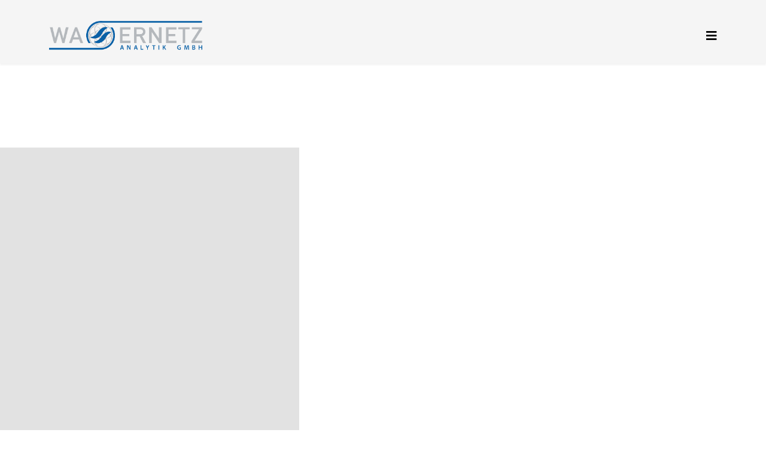

--- FILE ---
content_type: text/html; charset=utf-8
request_url: https://wassernetz-analytik.de/wasseranalytik/analyseverfahren
body_size: 7200
content:
<!DOCTYPE html>
<html xmlns="http://www.w3.org/1999/xhtml" xml:lang="en-gb" lang="en-gb" dir="ltr">
	<head><!--shaper_helix3--><!--JMG Disable Google Font 5.1.20--><!--10 js sources localized--><!--13 CSS sources localized-->
		<meta http-equiv="X-UA-Compatible" content="IE=edge">
		<meta name="viewport" content="width=device-width, initial-scale=1">
		<meta charset="utf-8">
	<meta name="robots" content="max-snippet:-1, max-image-preview:large, max-video-preview:-1">
	<meta name="description" content="Wasseranalysen im süddeutschen Raum ✔ Legionellen ✔ Trinkwasserqualität ✔ Unverbindlich beraten lassen ✔">
	<meta name="generator" content="Joomla! - Open Source Content Management">
	<title>Analyseverfahren</title>
	<link href="/images/logos/wassernetz.png#joomlaImage://local-images/logos/wassernetz.png?width=568&height=540" rel="icon" type="image/vnd.microsoft.icon">
<link href="/components/com_sppagebuilder/assets/css/font-awesome-5.min.css" rel="stylesheet" />
	<link href="/components/com_sppagebuilder/assets/css/font-awesome-v4-shims.css" rel="stylesheet" />
	<link href="/components/com_sppagebuilder/assets/css/animate.min.css" rel="stylesheet" />
	<link href="/components/com_sppagebuilder/assets/css/sppagebuilder.css" rel="stylesheet" />
	<link href="https://wassernetz-analytik.de//components/com_sppagebuilder/assets/css/magnific-popup.css" rel="stylesheet" />
	<!--removed external google font: Open Sans:300,300italic,regular,italic,600,600italic,700,700italic,800,800italic-->
	<link href="/templates/shaper_helix3/css/bootstrap.min.css" rel="stylesheet" />
	<link href="/templates/shaper_helix3/css/joomla-fontawesome.min.css" rel="stylesheet" />
	<link href="/templates/shaper_helix3/css/font-awesome-v4-shims.min.css" rel="stylesheet" />
	<link href="/templates/shaper_helix3/css/template.css" rel="stylesheet" />
	<link href="/templates/shaper_helix3/css/presets/preset2.css" rel="stylesheet" class="preset" />
	<link href="/plugins/system/helix3/assets/css/pagebuilder.css" rel="stylesheet" />
	<link href="/templates/shaper_helix3/css/frontend-edit.css" rel="stylesheet" />
	<style>.sp-page-builder .page-content #section-id-1589527504156{padding:50px 0px 107px 0px;margin:0px 0px 0px 0px;box-shadow:0 0 0 0 #ffffff;}#column-id-1589527504186{box-shadow:0 0 0 0 #fff;}#sppb-addon-wrapper-1589527504187 {margin:0px 0px 30px 0px;}#sppb-addon-1589527504187 {box-shadow:0 0 0 0 #ffffff;}@media (min-width:768px) and (max-width:991px) {#sppb-addon-wrapper-1589527504187 {margin-top:0px;margin-right:0px;margin-bottom:20px;margin-left:0px;}}@media (max-width:767px) {#sppb-addon-wrapper-1589527504187 {margin-top:0px;margin-right:0px;margin-bottom:10px;margin-left:0px;}}#sppb-addon-1589527504187 .sppb-empty-space {height:61px;}@media (min-width:768px) and (max-width:991px) {#sppb-addon-1589527504187 .sppb-empty-space {height:30px;}}@media (max-width:767px) {#sppb-addon-1589527504187 .sppb-empty-space {height:20px;}}#sppb-addon-wrapper-1590665900298 {margin:0px 0px 30px 0px;}#sppb-addon-1590665900298 {box-shadow:0 0 0 0 #ffffff;}#sppb-addon-1590665900298 .sppb-addon-title {letter-spacing:0px;}@media (min-width:768px) and (max-width:991px) {#sppb-addon-wrapper-1590665900298 {margin-top:0px;margin-right:0px;margin-bottom:20px;margin-left:0px;}}@media (max-width:767px) {#sppb-addon-wrapper-1590665900298 {margin-top:0px;margin-right:0px;margin-bottom:10px;margin-left:0px;}}#sppb-addon-1590665900298 .sppb-addon-image-overlay {background-color:rgba(41, 14, 98, 0.5);}#sppb-addon-1590665900298 .sppb-addon-image-layout-caption {letter-spacing:0px;}#sppb-addon-1590665900298 .sppb-image-layout-title {margin:0px 0px 15px 0px;padding:0px 0px 0px 0px;letter-spacing:0px;}#sppb-addon-1590665900298 .sppb-addon-image-layout-text {letter-spacing:0px;}#sppb-addon-1590665900298 .sppb-text-alignment {text-align:left;}#sppb-addon-1590665900298 .sppb-addon-image-layout-content .sppb-btn {margin:25px 0px 0px 0px;}#sppb-addon-1590665900298 #btn-1590665900298.sppb-btn-custom{letter-spacing:0px;}#sppb-addon-1590665900298 #btn-1590665900298.sppb-btn-custom { background-color:#EF6D00; color:#FFFFFF; padding:8px 22px 10px 22px; font-size:16px;}#sppb-addon-1590665900298 #btn-1590665900298.sppb-btn-custom:hover { background-color:#de6906; color:#FFFFFF;}#sppb-addon-wrapper-1590740306137 {margin:0px 0px 30px 0px;}#sppb-addon-1590740306137 {box-shadow:0 0 0 0 #ffffff;}#sppb-addon-1590740306137 .sppb-addon-title {letter-spacing:0px;}@media (min-width:768px) and (max-width:991px) {#sppb-addon-wrapper-1590740306137 {margin-top:0px;margin-right:0px;margin-bottom:20px;margin-left:0px;}}@media (max-width:767px) {#sppb-addon-wrapper-1590740306137 {margin-top:0px;margin-right:0px;margin-bottom:10px;margin-left:0px;}}#sppb-addon-1590740306137 .sppb-addon-image-overlay {background-color:rgba(41, 14, 98, 0.5);}#sppb-addon-1590740306137 .sppb-addon-image-layout-caption {letter-spacing:0px;}#sppb-addon-1590740306137 .sppb-image-layout-title {margin:0px 0px 15px 0px;padding:0px 0px 0px 0px;letter-spacing:0px;}#sppb-addon-1590740306137 .sppb-addon-image-layout-text {letter-spacing:0px;}#sppb-addon-1590740306137 .sppb-text-alignment {text-align:left;}#sppb-addon-1590740306137 .sppb-addon-image-layout-content .sppb-btn {margin:25px 0px 0px 0px;}#sppb-addon-1590740306137 #btn-1590740306137.sppb-btn-custom{letter-spacing:0px;}#sppb-addon-1590740306137 #btn-1590740306137.sppb-btn-custom { background-color:#EF6D00; color:#FFFFFF; padding:8px 22px 10px 22px; font-size:16px;}#sppb-addon-1590740306137 #btn-1590740306137.sppb-btn-custom:hover { background-color:#de6906; color:#FFFFFF;}#sppb-addon-wrapper-1589527504192 {margin:0px 0px 30px 0px;}#sppb-addon-1589527504192 {color:#000000;box-shadow:0 0 0 0 #ffffff;}@media (min-width:768px) and (max-width:991px) {#sppb-addon-wrapper-1589527504192 {margin-top:0px;margin-right:0px;margin-bottom:20px;margin-left:0px;}}@media (max-width:767px) {#sppb-addon-wrapper-1589527504192 {margin-top:0px;margin-right:0px;margin-bottom:10px;margin-left:0px;}}.sp-page-builder .page-content #section-id-1626176708756{max-height:252px;padding-top:20px;padding-right:20px;padding-bottom:4px;padding-left:20px;background-color:#2e2e2e;background-repeat:repeat;background-size:contain;background-attachment:inherit;background-position:50% 50%;}.sp-page-builder .page-content #section-id-1626176708756{background-image:url(https://res.cloudinary.com/joomshaper/image/upload/v1582107175/placeholder.svg);}.sp-page-builder .page-content #section-id-1626176708756.sppb-element-loaded {background-image:url(/images/svg/section-background-stripes2.svg);}#sppb-addon-wrapper-1626176708767 {margin:0px 0px 30px 0px;}#sppb-addon-1626176708767 {color:#34b8d6;box-shadow:0 0 0 0 #ffffff;}#sppb-addon-1626176708767 a {color:#ffffff;}#sppb-addon-1626176708767 a:hover,#sppb-addon-1626176708767 a:focus,#sppb-addon-1626176708767 a:active {color:#ffffff;}@media (min-width:768px) and (max-width:991px) {#sppb-addon-wrapper-1626176708767 {margin-top:0px;margin-right:0px;margin-bottom:20px;margin-left:0px;}}@media (max-width:767px) {#sppb-addon-wrapper-1626176708767 {margin-top:0px;margin-right:0px;margin-bottom:10px;margin-left:0px;}}#sppb-addon-1626176708767 li a{padding-top:7px;padding-right:17px;padding-bottom:7px;padding-left:17px;border-radius:3px;line-height:3px;text-transform:none; }#sppb-addon-1626176708767 li a:hover{background-color:rgba(0, 0, 0, 0.05);}#sppb-addon-1626176708767 li.sppb-active a{border-radius:3px;}@media (min-width:768px) and (max-width:991px) {#sppb-addon-1626176708767 li a{padding-top:7px;padding-right:17px;padding-bottom:7px;padding-left:17px;}}@media (max-width:767px) {#sppb-addon-1626176708767 li a{padding-top:7px;padding-right:17px;padding-bottom:7px;padding-left:17px;}}#sppb-addon-wrapper-1626176708768 {margin:20px 0px 30px 0px;}#sppb-addon-1626176708768 {color:#d8d8d8;box-shadow:0 0 0 0 #ffffff;}@media (min-width:768px) and (max-width:991px) {#sppb-addon-wrapper-1626176708768 {margin-top:0px;margin-right:0px;margin-bottom:20px;margin-left:0px;}}@media (max-width:767px) {#sppb-addon-wrapper-1626176708768 {margin-top:0px;margin-right:0px;margin-bottom:10px;margin-left:0px;}}#sppb-addon-1626176708768{ font-size:11px;line-height:21px; }@media (max-width:767px) { #column-wrap-id-1626176708769{margin-top:35px;margin-right:0;margin-bottom:0;margin-left:0;} }</style>
	<style>#sp-header {
    background: #f5f5f5 none repeat scroll 0 0;
}
#sp-footer {
    background: #363636;
}
.animated-heading-highlighted-text.shape-wave {
    text-shadow: 0 0 20px black;
}
.akkdisclaimer {
    color: white;
    text-align: center;
    font-size: 9pt;
}
.sppb-addon-content .sppb-btn {
    margin: 4px!important;
}
@media (max-width: 1399px)
{
    #offcanvas-toggler.d-lg-none{
        display: block!important;
    }
    .sp-megamenu-parent{
        display: none!important;
    }
}
@media (min-width: 1400px)
{
    #offcanvas-toggler.d-lg-none{
        display: none!important;
    }
   .sp-megamenu-parent{
        display: block!important;
    }
    .d-lg-block{
        display: block!important;
    }
}
.fancybox-caption__body {
    display: none;
}
.entry-header.has-post-format {
    display: none;
}
li.next.page-item {
    display: none;
}
.article-footer-top .post_rating {
    float: left;
    display: none;
}
ul.sigFreeClassic {
    position: relative!important;
    left: 50%;
    transform: translate(-40%, -0%);
}</style>
	<style>body{font-family:Open Sans, sans-serif; font-weight:300; }</style>
	<style>h1{font-family:Open Sans, sans-serif; font-weight:800; }</style>
	<style>h2{font-family:Open Sans, sans-serif; font-weight:600; }</style>
	<style>h3{font-family:Open Sans, sans-serif; font-weight:normal; }</style>
	<style>h4{font-family:Open Sans, sans-serif; font-weight:normal; }</style>
	<style>h5{font-family:Open Sans, sans-serif; font-weight:600; }</style>
	<style>h6{font-family:Open Sans, sans-serif; font-weight:600; }</style>
	<style>#sp-top-bar{ background-color:#f5f5f5;color:#999999; }</style>
<script type="application/json" class="joomla-script-options new">{"csrf.token":"5660e4bc86c16aa675daaa09a085513c"}</script>
	<script src="/media/system/js/core.min.js?37ffe4186289eba9c5df81bea44080aff77b9684"></script>
	<script src="/media/vendor/jquery/js/jquery.min.js?3.7.1"></script>
	<script src="/media/legacy/js/jquery-noconflict.min.js?647005fc12b79b3ca2bb30c059899d5994e3e34d"></script>
	<script src="/components/com_sppagebuilder/assets/js/jquery.parallax.js"></script>
	<script src="/components/com_sppagebuilder/assets/js/sppagebuilder.js" defer></script>
	<script src="https://wassernetz-analytik.de//components/com_sppagebuilder/assets/js/jquery.magnific-popup.min.js"></script>
	<script src="/templates/shaper_helix3/js/bootstrap.min.js"></script>
	<script src="/templates/shaper_helix3/js/jquery.sticky.js"></script>
	<script src="/templates/shaper_helix3/js/main.js"></script>
	<script src="/templates/shaper_helix3/js/frontend-edit.js"></script>
	<script>;(function ($) {
	$.ajaxSetup({
		headers: {
			'X-CSRF-Token': Joomla.getOptions('csrf.token')
		}
	});
})(jQuery);</script>
	<script>
var sp_preloader = '0';
</script>
	<script>
var sp_gotop = '0';
</script>
	<script>
var sp_offanimation = 'default';
</script>
	<meta property="og:title" content="Analyseverfahren" />
	<meta property="og:type" content="website" />
	<meta property="og:url" content="https://wassernetz-analytik.de/wasseranalytik/analyseverfahren" />
	<meta property="og:site_name" content="Wassernetz-Analytik" />
	<meta name="twitter:card" content="summary" />
	<meta name="twitter:site" content="Wassernetz-Analytik" />
	<!-- Start: Google Structured Data -->
			
<script type="application/ld+json" data-type="gsd">
{
    "@context": "https://schema.org",
    "@type": "BreadcrumbList",
    "itemListElement": [
        {
            "@type": "ListItem",
            "position": 1,
            "name": "Home",
            "item": "https://wassernetz-analytik.de/"
        },
        {
            "@type": "ListItem",
            "position": 2,
            "name": "Analyseverfahren",
            "item": "https://wassernetz-analytik.de/wasseranalytik/analyseverfahren"
        }
    ]
}
</script>
			<!-- End: Google Structured Data -->
			<link href="/media/plg_system_jmgdisablegooglefont/assets/css/opensans.css" rel="stylesheet" type="text/css" />
</head>
	
	<body class="site com-sppagebuilder view-page no-layout no-task itemid-658 en-gb ltr  sticky-header layout-fluid off-canvas-menu-init">
	
		<div class="body-wrapper">
			<div class="body-innerwrapper">
				<section id="sp-top-bar"><div class="container"><div class="row"><div id="sp-top1" class="col-lg-6 "><div class="sp-column "></div></div><div id="sp-top2" class="col-lg-6 "><div class="sp-column "><ul class="sp-contact-info"></ul></div></div></div></div></section><header id="sp-header"><div class="container"><div class="row"><div id="sp-logo" class="col-8 col-lg-3 "><div class="sp-column "><div class="logo"><a href="/"><img class="sp-default-logo" src="/images/logos/wassernetzlogo_2020_cut__805x157.png#joomlaImage://local-images/logos/wassernetzlogo_2020_cut__805x157.png?width=805&height=157" srcset="" alt="Wassernetz-Analytik"></a></div></div></div><div id="sp-menu" class="col-4 col-lg-9 "><div class="sp-column ">			<div class='sp-megamenu-wrapper'>
				<a id="offcanvas-toggler" class="d-block d-lg-none" aria-label="Helix3 Megamenu Options" href="#"><i class="fa fa-bars" aria-hidden="true" title="Helix3 Megamenu Options"></i></a>
				<ul class="sp-megamenu-parent menu-fade d-none d-lg-block"><li class="sp-menu-item sp-has-child"><a  href="/"  >Home</a><div class="sp-dropdown sp-dropdown-main sp-menu-right" style="width: 240px;"><div class="sp-dropdown-inner"><ul class="sp-dropdown-items"><li class="sp-menu-item"><a  href="/startseite/wir-ueber-uns"  >Wir über Uns</a></li><li class="sp-menu-item"><a  href="/startseite/unsere-leistungen"  >Unsere Leistungen</a></li><li class="sp-menu-item"><a  href="/startseite/unsere-kunden"  >Einsatzorte</a></li><li class="sp-menu-item"><a  href="/startseite/soziales-engagement"  >Soziales Engagement</a></li><li class="sp-menu-item"><a  href="/startseite/kontakt"  >Kontakt</a></li><li class="sp-menu-item"><a  href="/startseite/stellenangebote"  >Stellenangebote</a></li><li class="sp-menu-item"><a  href="/startseite/datenschutz"  >Datenschutz</a></li><li class="sp-menu-item"><a  href="/startseite/impressum"  >Impressum</a></li></ul></div></div></li><li class="sp-menu-item sp-has-child active"><a  href="javascript:void(0);"  >Trinkwasser &amp; Probenahme</a><div class="sp-dropdown sp-dropdown-main sp-menu-right" style="width: 240px;"><div class="sp-dropdown-inner"><ul class="sp-dropdown-items"><li class="sp-menu-item"><a  href="/wasseranalytik/inhaltsstoffe-von-wasser"  >Inhaltsstoffe von Wasser</a></li><li class="sp-menu-item current-item active"><a  href="/wasseranalytik/analyseverfahren"  >Analyseverfahren</a></li><li class="sp-menu-item"><a  href="/wasseranalytik/probenahme"  >Probenahme</a></li><li class="sp-menu-item sp-has-child"><a  href="/wasseranalytik/obligatorische-trinkwasseruntersuchungen"  >Obligatorische Trinkwasseruntersuchungen</a><div class="sp-dropdown sp-dropdown-sub sp-menu-right" style="width: 240px;"><div class="sp-dropdown-inner"><ul class="sp-dropdown-items"><li class="sp-menu-item"><a  href="/wasseranalytik/obligatorische-trinkwasseruntersuchungen/wasserversorger"  >Wasserversorger</a></li><li class="sp-menu-item"><a  href="/wasseranalytik/obligatorische-trinkwasseruntersuchungen/eigenversorger"  >Eigenversorger</a></li><li class="sp-menu-item"><a  href="/wasseranalytik/obligatorische-trinkwasseruntersuchungen/betreiber-usi"  >Betreiber USI</a></li><li class="sp-menu-item"><a  href="/wasseranalytik/obligatorische-trinkwasseruntersuchungen/gewerbliche-nutzung"  >Gewerbliche Nutzung</a></li><li class="sp-menu-item"><a  href="/wasseranalytik/obligatorische-trinkwasseruntersuchungen/oeffentliche-nutzung"  >Öffentliche Nutzung</a></li><li class="sp-menu-item"><a  href="/wasseranalytik/obligatorische-trinkwasseruntersuchungen/inbetriebnahme-gewerblich"  >Inbetriebnahme gewerblich</a></li><li class="sp-menu-item"><a  href="/wasseranalytik/obligatorische-trinkwasseruntersuchungen/inbetriebnahme-oeffentlich"  >Inbetriebnahme öffentlich</a></li><li class="sp-menu-item"><a  href="/wasseranalytik/obligatorische-trinkwasseruntersuchungen/anlassbezogen"  >Anlassbezogen</a></li></ul></div></div></li></ul></div></div></li><li class="sp-menu-item sp-has-child"><a  href="javascript:void(0);"  >Betreiber USI / Informationsbereich</a><div class="sp-dropdown sp-dropdown-main sp-menu-right" style="width: 240px;"><div class="sp-dropdown-inner"><ul class="sp-dropdown-items"><li class="sp-menu-item"><a  href="/betreiber-usi-informationsbereich/trinkwasserverordnung"  >Trinkwasserverordnung</a></li><li class="sp-menu-item"><a  href="/betreiber-usi-informationsbereich/legionellen-analytik"  >Legionellen / Analytik</a></li><li class="sp-menu-item"><a  href="/betreiber-usi-informationsbereich/unparteilichkeit"  >Unparteilichkeit</a></li><li class="sp-menu-item"><a  href="/betreiber-usi-informationsbereich/gesundheitsaemter"  >Gesundheitsämter</a></li><li class="sp-menu-item"><a  href="/betreiber-usi-informationsbereich/gefaehrdungsanalysen"  >Gefährdungsanalysen</a></li><li class="sp-menu-item"><a  href="/betreiber-usi-informationsbereich/probenahmestellen"  >Probenahmestellen</a></li><li class="sp-menu-item"><a  href="/betreiber-usi-informationsbereich/haeufig-gestellte-fragen"  >Häufig gestellte Fragen</a></li></ul></div></div></li><li class="sp-menu-item"><a  href="/fotogalerie"  >Fotogalerie</a></li><li class="sp-menu-item"><a  href="/downloads"  >Downloads</a></li></ul>			</div>
		</div></div></div></div></header><section id="sp-page-title"><div class="row"><div id="sp-title" class="col-lg-12 "><div class="sp-column "></div></div></div></section><section id="sp-main-body"><div class="row"><div id="sp-component" class="col-lg-12 "><div class="sp-column "><div id="system-message-container">
	</div>
<div id="sp-page-builder" class="sp-page-builder  page-103">

	
	<div class="page-content">
				<section id="section-id-1589527504156" class="sppb-section" ><div class="sppb-row-container"><div class="sppb-row"><div class="sppb-col-md-2" id="column-wrap-id-1589527504186"><div id="column-id-1589527504186" class="sppb-column" ><div class="sppb-column-addons"><div id="sppb-addon-wrapper-1589527504187" class="sppb-addon-wrapper"><div id="sppb-addon-1589527504187" class="clearfix "     ><div class="sppb-empty-space  clearfix"></div></div></div><div id="sppb-addon-wrapper-1590665900298" class="sppb-addon-wrapper"><div id="sppb-addon-1590665900298" class="sppb-hidden-sm sppb-hidden-xs clearfix "     ><div class="sppb-addon-image-layouts"><div class="sppb-addon-content"><div class="sppb-image-layouts-inline"><div class="sppb-image-layouts-inline-img"><img class="sppb-img-responsive image-fit sppb-element-lazy" src="https://res.cloudinary.com/joomshaper/image/upload/v1582107175/placeholder.svg" alt="This image for Image Layouts addon" data-large="https://wassernetz-analytik.de/images/2020/05/18/b3-biofilm__621x617.jpg"   loading="lazy"></div></div></div></div></div></div><div id="sppb-addon-wrapper-1590740306137" class="sppb-addon-wrapper"><div id="sppb-addon-1590740306137" class="sppb-hidden-sm sppb-hidden-xs clearfix "     ><div class="sppb-addon-image-layouts"><div class="sppb-addon-content"><div class="sppb-image-layouts-inline"><div class="sppb-image-layouts-inline-img"><img class="sppb-img-responsive image-fit sppb-element-lazy" src="https://res.cloudinary.com/joomshaper/image/upload/v1582107175/placeholder.svg" alt="This image for Image Layouts addon" data-large="https://wassernetz-analytik.de/images/2020/05/29/a2-labor__2892x3002.jpg"   loading="lazy"></div></div></div></div></div></div></div></div></div><div class="sppb-col-md-1" id="column-wrap-id-1589792585865"><div id="column-id-1589792585865" class="sppb-column" ><div class="sppb-column-addons"></div></div></div><div class="sppb-col-md-9" id="column-wrap-id-1591353076988"><div id="column-id-1591353076988" class="sppb-column" ><div class="sppb-column-addons"><div id="sppb-addon-wrapper-1589527504192" class="sppb-addon-wrapper"><div id="sppb-addon-1589527504192" class="clearfix "     ><div class="sppb-addon sppb-addon-text-block  "><h3 class="sppb-addon-title">Analyseverfahren</h3><div class="sppb-addon-content"><p><br /><br />Die Verfahren, um Wasserinhaltsstoffe quantitativ wie qualitativ zu bestimmen, selbst sind vielfältig:</p>
<p>Beim <strong>Mikrobiologischen Verfahren </strong>werden aus einer definierten Wassermenge bei festgelegtem Nährstoffangebot, festgelegter Bebrütungstemperatur und Auswertungszeit aus lebensfähigen Mikroorganismen Kolonien „gezüchtet“. Aus einem einzigen Bakterium entsteht durch Teilung und anschließendem exponentiellem Wachstum eine Kolonie, welche dann mit bloßem Auge am entsprechenden Nährboden zu sehen ist.  Als Nährmedium wird häufig Agar eingesetzt. Die Zahl der gebildeten Keime wird anschließend ausgezählt und im Bericht als „koloniebildende Einheit = KBE“ angegeben.</p>
<p>So findet sich auf einem Prüfbericht von Legionellen beispielsweise die Zahl 167 KBE/100ml, d.h. es befanden sich zum Zeitpunkt der Probenahme in je 100ml Wasser genau 167 Legionellen, welche dann als  „koloniebildende Einheiten“ am Nährboden nach entsprechender Bebrütungszeit abzuzählen waren.</p>
<p>Bakterien können auch aus einer großen Wassermenge mittels Membran gefiltert und dieser dann unter definierten Bedingungen bebrütet werden. Weiterhin gibt es Möglichkeiten bestimmte Bakterien über Farb- und Fluoreszensreaktionen zu identifizieren und auch weiter zu differenzieren.</p>
<p> </p>
<p><strong>Auswertung des Analyseverfahren für Legionellen:</strong></p>
<p> </p>
<ol>
<li>Direktes Ausplattieren (= Direktansatz) von 2 x 0,5ml Wasserprobe auf bestimmten Nährboden ohne Vorbehandlung. Die Koloniezahlen der beiden Direktansätze werden addiert, die Summe mit 100 multipliziert und als KBE pro 100 ml angegeben.</li>
</ol>
<p> </p>
<ol start="2">
<li>Zusätzlich Membranfiltration der Wasserprobe von 50 mL mit Säure- oder auch Hitzebehandlung (für die Reduzierung der Begleitflora) und anschließendem Auflegen des Filters auf spezifischen Nährboden. Bei Membranfiltrationen wird die Ergebnisangabe auf das filtrierte Probenvolumen bezogen und auch hier wieder als KBE pro 100 ml angegeben um eine Vergleichbarkeit der Ergebnisse zu gewährleisten.</li>
</ol>
<p> </p>
<p>Wenn weder auf den Platten aus dem Direktansatz noch auf der Platte der Membranfiltration Legionellen nachgewiesen werden, ist als Ergebnis als &lt; 2 KBE/ 100mL angegeben. </p>
<p>Auf dem Prüfbericht ist immer auszuweisen, aus welchem Ansatz das Endergebnis bestimmt wurde. Dabei wird stets das höchste Ergebnis angegeben.</p>
<p>Unter bestimmten Umständen können Teile des Untersuchungsganges nicht ausgewertet werden oder ein quantitatives Auszählen der Kolonien (mehr als 80 Kolonien) ist nicht möglich, dann kommt es zu einer anderen Berechnung der Ergebnisse die in der UBA- Empfehlung „systemische Untersuchungen von Trinkwasser-Installationen auf Legionellen“ ausführlich erläutert werden.</p>
<p>Aus Gründen des vorbeugenden Gesundheitsschutzes ist immer das höhere der Ergebnisse aus den Direktansätzen und der Membranfiltration, bezogen auf 100ml Untersuchungsvolumen, anzugeben.</p>
<p>Zur Bestimmung der <strong>physikalischen und chemischen Wasserbeschaffenheit</strong> wird das Wasser nach spezieller Probenvorbereitung in der Photometrie, Spektrometrie, Gaschromatographie u.a. mit Hilfe diverser Messinstrumente untersucht.</p></div></div></div></div></div></div></div></div></div></section><section id="section-id-1626176708756" class="sppb-section sppb-element-lazy" ><div class="sppb-row-overlay"></div><div class="sppb-row-container"><div class="sppb-row"><div class="sppb-col-md-12" id="column-wrap-id-1626176708766"><div id="column-id-1626176708766" class="sppb-column " ><div class="sppb-column-addons"><div id="sppb-addon-wrapper-1626176708767" class="sppb-addon-wrapper"><div id="sppb-addon-1626176708767" class="clearfix "     ><div class="sppb-link-list-wrap sppb-link-list-nav sppb-nav-align-center"  ><ul><li class=""><a href="http://wassernetz-analytik.de/datenschutz" > Datenschutz</a></li><li class=""><a href="http://wassernetz-analytik.de/impressum" > Impressum</a></li><li class=""><a href="https://wassernetz-analytik.de/startseite/kontakt" > Kontakt</a></li></ul></div></div></div><div id="sppb-addon-wrapper-1626176708768" class="sppb-addon-wrapper"><div id="sppb-addon-1626176708768" class="clearfix "     ><div class="sppb-addon sppb-addon-text-block sppb-text-center "><div class="sppb-addon-content"><p>Wassernetz Analytik GmbH<br />Aschauer Straße 16a / D-83233 Bernau am Chiemsee  <br />Tel. +49 (0) 80 51 - 96 57 01 - 0 / Fax +49 (0) 80 51 - 96 57 01 - 10<br />info@wasser-netz.com</p></div></div></div></div></div></div></div><div class="sppb-col-md-12" id="column-wrap-id-1626176708769"><div id="column-id-1626176708769" class="sppb-column " ><div class="sppb-column-addons"></div></div></div></div></div></section>
			</div>
</div></div></div></div></section><footer id="sp-footer"><div class="container"><div class="row"><div id="sp-footer1" class="col-lg-12 "><div class="sp-column "><span class="sp-copyright">© 2026 Wassernetz Analytik GmbH</span></div></div></div></div></footer>			</div>
		</div>
		
		<!-- Off Canvas Menu -->
		<div class="offcanvas-menu">
			<a href="#" class="close-offcanvas" aria-label="Close"><i class="fa fa-remove" aria-hidden="true" title="Close"></i></a>
			<div class="offcanvas-inner">
									<div class="sp-module "><div class="sp-module-content"><ul class="nav menu">
<li class="item-653  active deeper parent"><a href="/" > Home</a><span class="offcanvas-menu-toggler collapsed" data-bs-toggle="collapse" data-bs-target="#collapse-menu-653"><i class="open-icon fa fa-angle-down"></i><i class="close-icon fa fa-angle-up"></i></span><ul class="collapse" id="collapse-menu-653"><li class="item-688"><a href="/startseite/wir-ueber-uns" > Wir über Uns</a></li><li class="item-654"><a href="/startseite/unsere-leistungen" > Unsere Leistungen</a></li><li class="item-709"><a href="/startseite/unsere-kunden" > Einsatzorte</a></li><li class="item-655"><a href="/startseite/soziales-engagement" > Soziales Engagement</a></li><li class="item-689"><a href="/startseite/kontakt" > Kontakt</a></li><li class="item-690"><a href="/startseite/stellenangebote" > Stellenangebote</a></li><li class="item-691"><a href="/startseite/datenschutz" > Datenschutz</a></li><li class="item-692"><a href="/startseite/impressum" > Impressum</a></li></ul></li><li class="item-656  deeper parent">	<a class="nav-header ">Trinkwasser &amp; Probenahme</a>
<span class="offcanvas-menu-toggler collapsed" data-bs-toggle="collapse" data-bs-target="#collapse-menu-656"><i class="open-icon fa fa-angle-down"></i><i class="close-icon fa fa-angle-up"></i></span><ul class="collapse" id="collapse-menu-656"><li class="item-657"><a href="/wasseranalytik/inhaltsstoffe-von-wasser" > Inhaltsstoffe von Wasser</a></li><li class="item-658  current"><a href="/wasseranalytik/analyseverfahren" > Analyseverfahren</a></li><li class="item-659"><a href="/wasseranalytik/probenahme" > Probenahme</a></li><li class="item-660  deeper parent"><a href="/wasseranalytik/obligatorische-trinkwasseruntersuchungen" > Obligatorische Trinkwasseruntersuchungen</a><span class="offcanvas-menu-toggler collapsed" data-bs-toggle="collapse" data-bs-target="#collapse-menu-660"><i class="open-icon fa fa-angle-down"></i><i class="close-icon fa fa-angle-up"></i></span><ul class="collapse" id="collapse-menu-660"><li class="item-693"><a href="/wasseranalytik/obligatorische-trinkwasseruntersuchungen/wasserversorger" > Wasserversorger</a></li><li class="item-694"><a href="/wasseranalytik/obligatorische-trinkwasseruntersuchungen/eigenversorger" > Eigenversorger</a></li><li class="item-695"><a href="/wasseranalytik/obligatorische-trinkwasseruntersuchungen/betreiber-usi" > Betreiber USI</a></li><li class="item-696"><a href="/wasseranalytik/obligatorische-trinkwasseruntersuchungen/gewerbliche-nutzung" > Gewerbliche Nutzung</a></li><li class="item-697"><a href="/wasseranalytik/obligatorische-trinkwasseruntersuchungen/oeffentliche-nutzung" > Öffentliche Nutzung</a></li><li class="item-698"><a href="/wasseranalytik/obligatorische-trinkwasseruntersuchungen/inbetriebnahme-gewerblich" > Inbetriebnahme gewerblich</a></li><li class="item-699"><a href="/wasseranalytik/obligatorische-trinkwasseruntersuchungen/inbetriebnahme-oeffentlich" > Inbetriebnahme öffentlich</a></li><li class="item-700"><a href="/wasseranalytik/obligatorische-trinkwasseruntersuchungen/anlassbezogen" > Anlassbezogen</a></li></ul></li></ul></li><li class="item-701  deeper parent">	<a class="nav-header ">Betreiber USI / Informationsbereich</a>
<span class="offcanvas-menu-toggler collapsed" data-bs-toggle="collapse" data-bs-target="#collapse-menu-701"><i class="open-icon fa fa-angle-down"></i><i class="close-icon fa fa-angle-up"></i></span><ul class="collapse" id="collapse-menu-701"><li class="item-702"><a href="/betreiber-usi-informationsbereich/trinkwasserverordnung" > Trinkwasserverordnung</a></li><li class="item-703"><a href="/betreiber-usi-informationsbereich/legionellen-analytik" > Legionellen / Analytik</a></li><li class="item-708"><a href="/betreiber-usi-informationsbereich/unparteilichkeit" > Unparteilichkeit</a></li><li class="item-704"><a href="/betreiber-usi-informationsbereich/gesundheitsaemter" > Gesundheitsämter</a></li><li class="item-705"><a href="/betreiber-usi-informationsbereich/gefaehrdungsanalysen" > Gefährdungsanalysen</a></li><li class="item-706"><a href="/betreiber-usi-informationsbereich/probenahmestellen" > Probenahmestellen</a></li><li class="item-707"><a href="/betreiber-usi-informationsbereich/haeufig-gestellte-fragen" > Häufig gestellte Fragen</a></li></ul></li><li class="item-673"><a href="/fotogalerie" > Fotogalerie</a></li><li class="item-674"><a href="/downloads" > Downloads</a></li></ul>
</div></div>
							</div>
		</div>
				
						
		
		
				
		<!-- Go to top -->
			</body>
</html>